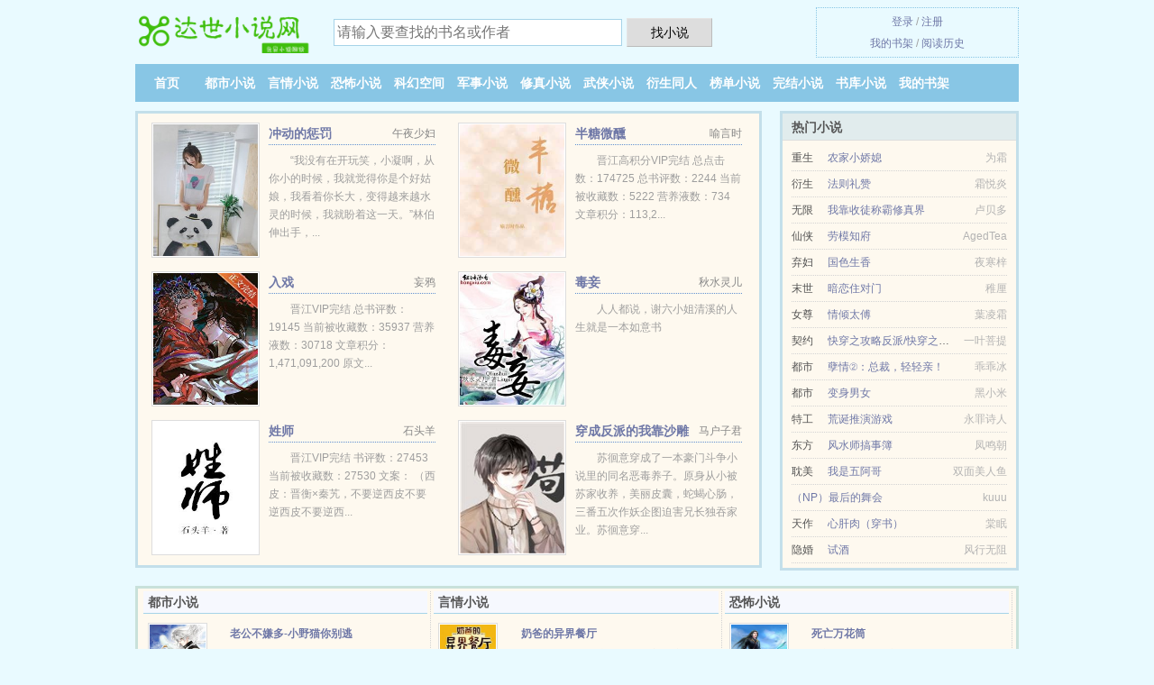

--- FILE ---
content_type: text/html; charset=UTF-8
request_url: https://dashixs.com/ql5a.html
body_size: 6398
content:
<!DOCTYPE HTML><html lang="zh-CN" class="www"><head><meta charset="utf-8"><title>炼金大师养成记(六月朔)全文TXT下载_在线下载无广告 _达世小说网 </title><meta name="keywords" content="炼金大师养成记(六月朔)全文TXT下载_在线下载无广告" /><meta name="description" content="完结小说《炼金大师养成记》由六月朔最新写的一本魔幻、魔法、同人风格的小说，主角克雷斯,维尔,克罗，情节引人入胜，非常推荐。主要讲的是：晋江VIP完结总书评数：239 当前被收藏数：2177 营养液数：..." /><meta http-equiv="Cache-Control" content="no-siteapp" /><meta name="robots" content="all" /><meta name="mobile-agent" content="format=xhtml; url=https://m.dashixs.com/ql5a.html" /><meta name="apple-mobile-web-app-title" content="达世小说网" /><meta name="viewport" content="width=device-width, initial-scale=1.0, maximum-scale=2.0, user-scalable=yes" /><meta http-equiv="X-UA-Compatible" content="IE=edge, chrome=1" /><meta name="mobile-agent" content="format=html5; url=https://m.dashixs.com/ql5a.html" /><meta name="format-detection" content="telephone=no" /><meta name="referrer" content="always" /><meta http-equiv="Cache-Control" content="no-transform" /><meta name="renderer" content="webkit" /><link rel="stylesheet" href="https://23.224.199.74:61234/xcdn6/css/_2e577816.css?318" onerror="_CSSERR=1"/><link href="https://23.224.199.74:61234/xcdn6/www1/_style.css?318" rel="stylesheet"/><meta property="og:image" content="//img.dashixs.com/uploadfile/q/dZle.jpg?sm"/><meta property="og:novel:author" content="六月朔"/><meta property="og:description" content="完结小说《炼金大师养成记》由六月朔最新写的一本魔幻、魔法、同人风格的小说，主角克雷斯,维尔,克罗，情节引人入胜，非常推荐。主要讲的是：晋江VIP完结总书评数：239当前被收藏数：2177营养液数：..."/><meta property="og:novel:book_name" content="炼金大师养成记"/><meta property="og:novel:latest_chapter_name" content="第 374 节 炼金大师养成记"/><meta property="og:type" content="novel"/><meta property="og:novel:category" content="异世大陆"/><meta property="og:url" content="https://dashixs.com/ql5a.html"/><meta property="og:title" content="炼金大师养成记"/><meta property="og:novel:status" content="已完结"/><meta property="og:novel:update_time" content="2019-11-18"/><meta property="og:novel:latest_chapter_url" content="https://dashixs.com/ql5a/374.html"/><meta property="og:novel:read_url" content="https://dashixs.com/ql5a.html"/><script>var COOKIE_PRE='5yd7r',TJ='N135yd7r',MOD='',FORM_HASH='1e957d2dg9cxbv',CDN='https://23.224.199.74:61234/xcdn6/',CDNV='318',ADN='od',DIR='/',DOMA='dashixs.com',xCover=function(){xCoverList.push(event.target||event.srcElement)},TJN='pv',xCoverList=[],TWMO='tw',TWPC='big5',CAD=0,APP_NAME='达世小说网',INIT_EVENT=[];"ontouchstart"in window&&(location.href="https://m.dashixs.com/"+location.href.split("/").slice(3).join("/"));!function(a,c,o,d,f){var r=2e4,s=+new Date;!function i(){setTimeout(function(){a.CDNT=new Date-s;var e=typeof _CSSERR!=f;if(e||CDNT>=r){if(typeof $==f){if(a.CDNQ=(~~o.getItem(d)||0)+1,!e&&3<a.CDNQ)return;o.setItem(d,a.CDNQ);var t=c,n=c.createElement("script");n.src="/static/js/_cdn.js?"+CDNV,t.head.appendChild(n)}}else i()},1e3)}()}(window,document,localStorage,"qdn","undefined");</script></head><body ><div id="wrapper"><div class="header"><div class="logo"><a href="/" title="达世小说网"><img src="/img/logo.png" style="margin-top:-5px;" /></a></div><a style="display: none" href="/" class="logo"><span class="site">达世小说网</span><span class="slogan">dashixs.com</span></a><div class="header_search"><form method="post" target="_blank" action="/search/"><input type="text" name="keyword" class="search" placeholder="请输入要查找的书名或作者" autocomplete="off" baiduSug="2" /><button type="submit">找小说</button></form></div><div class="userpanel"><a href="/user/login.html">登录</a> / <a href="/user/register.html">注册</a><BR><a href="/user/">我的书架</a> / <a href="/history/">阅读历史</a></div></div><div class="nav"><ul><li><a href="/">首页</a></li><li><a href="/all/1_1.html">都市小说</a></li><li><a href="/all/2_1.html">言情小说</a></li><li><a href="/all/3_1.html">恐怖小说</a></li><li><a href="/all/4_1.html">科幻空间</a></li><li><a href="/all/5_1.html">军事小说</a></li><li><a href="/all/6_1.html">修真小说</a></li><li><a href="/all/7_1.html">武侠小说</a></li><li><a href="/all/8_1.html">衍生同人</a></li><li><a href="/all/rank_1.html">榜单小说</a></li><li><a href="/all/finish_1.html">完结小说</a></li><li><a href="/all/1.html">书库小说</a></li><li><a rel="nofollow" href="/user/">我的书架</a></li></ul></div></div><div class="box_con"><div class="con_top"><div class="fr"><a target="_blank" href="https://m.dashixs.com/ql5a.html" title="炼金大师养成记">手机阅读《炼金大师养成记》</a></div><a href="/">达世小说网</a> &gt; <a href="/all/8_1.html">衍生同人</a> &gt; <a href="/ql5a.html">炼金大师养成记</a></div><div id="maininfo"><div id="fmimg"><img width="120" height="180" src="//img.dashixs.com/uploadfile/q/dZle.jpg?sm" author="六月朔" alt="炼金大师养成记" /><span class="b"></span></div><div id="info"><h1>炼金大师养成记</h1><p>作者：<a href="/zz/516q67086714V.html" target="_blank">六月朔</a></p><p>操作：<a href="#" class="ajax-dialog" data-label="tj" data-click="tj" data-name="novel_star" data-id="ql5a3" rel="nofollow" data-type="2">投票推荐</a>， <a href="#" class="shelf-add-btn" data-id="ql5a3" data-type="2" data-i="1">加入书架</a>， <a href="#end" rel="nofollow">直达底部</a>， <a href="/downsoft/ql5a/">TXT下载</a></p><p>更新时间：2019-11-18 11:46:33&nbsp;[共374章] <p>最新：<a href="/ql5a/374.html" title="">第 374 节</a></p><div class="clear"></div></div><div class="clear"></div><div class="tjlist">推荐阅读： <a href="/1209702400.html" target="_blank" title="官局">官局</a> (嚣张小说) 、 <a href="/qr1P.html" target="_blank" title="女警沉沦之夜莺俱乐部">女警沉沦之夜莺俱乐部</a> 、 <a href="/FrJ.html" target="_blank" title="桃运官途">桃运官途</a> (明星小说) 、 <a href="/FKT.html" target="_blank" title="至强海狼佣兵">至强海狼佣兵</a><a href="/showbook/aLZyf8.html" title="克制法师的出装" target="_blank">克制法师的出装</a> (宅男小说) 、 <a href="/367388918.html" target="_blank" title="网游之席卷天下">网游之席卷天下</a><a href="/showbook/dqllFBg.html" title="怎么说话不直男" target="_blank">怎么说话不直男</a> (技术流) 、 <a href="/WLxD.html" target="_blank" title="乱情家庭">乱情家庭</a><a href="/showbook/EVe0KfBZ.html" title="jackhunter" target="_blank">jackhunter</a> (高辣小说) 、 <a href="/ymtp.html" target="_blank" title="她的薄荷味少年">她的薄荷味少年</a> (娱乐圈) 、 <a href="/FakH.html" target="_blank" title="（综漫同人）[主黑篮+兄弟战争]宅男女神">（综漫同人）[主黑篮+兄弟战争]宅男女神</a><a href="/showbook/VMVVTyY.html" title="沈欣怡个人资料" target="_blank">沈欣怡个人资料</a> (傲娇小说) 、 <a href="/qeM1.html" target="_blank" title="暴力之王">暴力之王</a><a href="/showbook/MOd8C4W.html" title="金庸武侠小说高手排名" target="_blank">金庸武侠小说高手排名</a> 、 <a href="/W31U.html" target="_blank" title="涂鸦王子">涂鸦王子</a> (高辣小说) 、 </div></div><div class="box_con"><div id="list"><dl><dt>《炼金大师养成记》作品介绍</dt><div class="chapter-desc"><p>完结小说《<a href="/ql5a_235642278.html">炼金大师养成记</a>》由六月朔最新写的一本魔幻、魔法、同人风格的小说，主角<a href="/lead/514o96s765nsV.html">克雷斯</a>,<a href="/lead/7rs45p14V.html">维尔</a>,<a href="/lead/514o7s57V.html">克罗</a>，情节引人入胜，非常推荐。主要讲的是：晋江VIP完结</p><p>总书评数：239 当前被收藏数：2177 营养液数：696 文章积分：39,945,136</p><p>文案：</p><p>穿到魔法世界搞事业</p><p>论一代炼金大师的养成</p><p><a href="/lead/514o96s765nsV.html">克雷斯</a>正在给花浇水。</p><p><a href="/lead/827r83897rs44r9nV.html">艾莉维亚</a>：“<a href="/lead/514o96s765nsV.html">克雷斯</a>，你觉得这花好看吗？”</p><p><a href="/lead/514o96s765nsV.html">克雷斯</a>：“嗯。”</p><p><a href="/lead/827r83897rs44r9nV.html">艾莉维亚</a>：“你喜欢？”</p><p><a href="/lead/514o96s765nsV.html">克雷斯</a>：喜欢你送我吗？</p><p><a href="/lead/827r83897rs44r9nV.html">艾莉维亚</a>：“喜欢我可以卖给你！这花是三阶的，我可以催熟，可以做很多迷惑类的药剂！”</p><p><a href="/lead/514o96s765nsV.html">克雷斯</a>：？？？</p><p><a href="/lead/827r83897rs44r9nV.html">艾莉维亚</a>：“如果你需要的话，我可以直接做成药剂，看在熟人的份儿上，加工费给你免了！”</p><p><a href="/lead/514o96s765nsV.html">克雷斯</a>：……</p><p><a href="/lead/827r83897rs44r9nV.html">艾莉维亚</a>：“<a href="/lead/514o96s765nsV.html">克雷斯</a>，我终于成功啦！”</p><p><a href="/lead/514o96s765nsV.html">克雷斯</a>：“真棒。”</p><p><a href="/lead/827r83897rs44r9nV.html">艾莉维亚</a>：“我也觉得我很棒！”</p><p><a href="/lead/514o96s765nsV.html">克雷斯</a>：“要休息一段……”</p><p><a href="/lead/827r83897rs44r9nV.html">艾莉维亚</a>：“你觉得定价多少比较好？这种东西市面上还没有过，目前肯定只有我一个人会做，我做的又很慢……”</p><p><a href="/lead/514o96s765nsV.html">克雷斯</a>：……</p><p><a href="/lead/827r83897rs44r9nV.html">艾莉维亚</a>穿到魔法世界，继承了一家旅店和两个家族的藏书，努力搞学习搞事业，将消失千年的炼金术师发扬光大。</p><p>【略心机伪高冷魔族×搞事业真开心半精灵】</p><p>ps：私设众多，不必考究</p><p>自己画的封面，将就一下！！比心</p><p>内容标签： 强强 种田文 异能</p><p>搜索关键字：主角：<a href="/lead/827r83897rs44r9nV.html">艾莉维亚</a>，<a href="/lead/514o96s765nsV.html">克雷斯</a> ┃ 配角： ┃ 其它：搞事业</p><p>一句话简介：一个半精灵的赚钱人生</p><p>立意：终生学习，创造人生价值</p><p>作品简评：</p><p>征文活动优秀作品奖章</p><p>古代组主题征文“能工巧匠”</p><p>优秀作品</p><p>(作品在征文活动被评为优秀作品将获得此奖章)</p><p>dashixs.com</p></div><dt>《炼金大师养成记》 正文 </dt><dd><a href="/ql5a/1.html">分节阅读 1</a></dd><dd><a href="/ql5a/2.html">分节阅读 2</a></dd><dd><a href="/ql5a/3.html">分节阅读 3</a></dd><dd><a href="/ql5a/4.html">分节阅读 4</a></dd><dd><a href="/ql5a/5.html">分节阅读 5</a></dd><dd><a href="/ql5a/6.html">分节阅读 6</a></dd><dd><a href="/ql5a/7.html">分节阅读 7</a></dd><dd><a href="/ql5a/8.html">分节阅读 8</a></dd><dd><a href="/ql5a/9.html">分节阅读 9</a></dd><dd><a href="/ql5a/10.html">分节阅读 10</a></dd><dd><a href="/ql5a/11.html">分节阅读 11</a></dd><dd><a href="/ql5a/12.html">分节阅读 12</a></dd><dd><a href="/ql5a/13.html">分节阅读 13</a></dd><dd><a href="/ql5a/14.html">分节阅读 14</a></dd><dd><a href="/ql5a/15.html">分节阅读 15</a></dd><dd><a href="/ql5a/16.html">分节阅读 16</a></dd><dd><a href="/ql5a/17.html">分节阅读 17</a></dd><dd><a href="/ql5a/18.html">分节阅读 18</a></dd><dd><a href="/ql5a/19.html">分节阅读 19</a></dd><dd><a href="/ql5a/20.html">分节阅读 20</a></dd><dd><a href="/ql5a/21.html">分节阅读 21</a></dd><dd><a href="/ql5a/22.html">分节阅读 22</a></dd><dd><a href="/ql5a/23.html">分节阅读 23</a></dd><dd><a href="/ql5a/24.html">分节阅读 24</a></dd><dd><a href="/ql5a/25.html">分节阅读 25</a></dd><dd><a href="/ql5a/26.html">分节阅读 26</a></dd><dd><a href="/ql5a/27.html">分节阅读 27</a></dd><dd><a href="/ql5a/28.html">分节阅读 28</a></dd><dd><a href="/ql5a/29.html">分节阅读 29</a></dd><dd><a href="/ql5a/30.html">分节阅读 30</a></dd><dd><a href="/ql5a/31.html">分节阅读 31</a></dd><dd><a href="/ql5a/32.html">分节阅读 32</a></dd><dd><a href="/ql5a/33.html">分节阅读 33</a></dd><dd><a href="/ql5a/34.html">分节阅读 34</a></dd><dd><a href="/ql5a/35.html">分节阅读 35</a></dd><dd><a href="/ql5a/36.html">分节阅读 36</a></dd><dd><a href="/ql5a/37.html">分节阅读 37</a></dd><dd><a href="/ql5a/38.html">分节阅读 38</a></dd><dd><a href="/ql5a/39.html">分节阅读 39</a></dd><dd><a href="/ql5a/40.html">分节阅读 40</a></dd><dd><a href="/ql5a/41.html">分节阅读 41</a></dd><dd><a href="/ql5a/42.html">分节阅读 42</a></dd><dd><a href="/ql5a/43.html">分节阅读 43</a></dd><dd><a href="/ql5a/44.html">分节阅读 44</a></dd><dd><a href="/ql5a/45.html">分节阅读 45</a></dd><dd><a href="/ql5a/46.html">分节阅读 46</a></dd><dd><a href="/ql5a/47.html">分节阅读 47</a></dd><dd><a href="/ql5a/48.html">分节阅读 48</a></dd><dd><a href="/ql5a/49.html">分节阅读 49</a></dd><dd><a href="/ql5a/50.html">分节阅读 50</a></dd><dd><a href="/ql5a/51.html">分节阅读 51</a></dd><dd><a href="/ql5a/52.html">分节阅读 52</a></dd><dd><a href="/ql5a/53.html">分节阅读 53</a></dd><dd><a href="/ql5a/54.html">分节阅读 54</a></dd><dd><a href="/ql5a/55.html">分节阅读 55</a></dd><dd><a href="/ql5a/56.html">分节阅读 56</a></dd><dd><a href="/ql5a/57.html">分节阅读 57</a></dd><dd><a href="/ql5a/58.html">分节阅读 58</a></dd><dd><a href="/ql5a/59.html">分节阅读 59</a></dd><dd><a href="/ql5a/60.html">分节阅读 60</a></dd><dd><a href="/ql5a/61.html">分节阅读 61</a></dd><dd><a href="/ql5a/62.html">分节阅读 62</a></dd><dd><a href="/ql5a/63.html">分节阅读 63</a></dd><dd><a href="/ql5a/64.html">分节阅读 64</a></dd><dd><a href="/ql5a/65.html">分节阅读 65</a></dd><dd><a href="/ql5a/66.html">分节阅读 66</a></dd><dd><a href="/ql5a/67.html">分节阅读 67</a></dd><dd><a href="/ql5a/68.html">分节阅读 68</a></dd><dd><a href="/ql5a/69.html">分节阅读 69</a></dd><dd><a href="/ql5a/70.html">分节阅读 70</a></dd><dd><a href="/ql5a/71.html">分节阅读 71</a></dd><dd><a href="/ql5a/72.html">分节阅读 72</a></dd><dt>《炼金大师养成记》最新章节(提示：最新章节可能会延时显示，登录书架即可实时查看)</dt><dd><a href="/ql5a/374.html">分节阅读 374</a></dd><dd><a href="/ql5a/373.html">分节阅读 373</a></dd><dd><a href="/ql5a/372.html">分节阅读 372</a></dd><dd><a href="/ql5a/371.html">分节阅读 371</a></dd><dd><a href="/ql5a/370.html">分节阅读 370</a></dd><dd><a href="/ql5a/369.html">分节阅读 369</a></dd><dd><a href="/ql5a/368.html">分节阅读 368</a></dd><dd><a href="/ql5a/367.html">分节阅读 367</a></dd><dd><a href="/ql5a/366.html">分节阅读 366</a></dd><dd><a href="/ql5a/365.html">分节阅读 365</a></dd><dd><a href="/ql5a/364.html">分节阅读 364</a></dd><dd><a href="/ql5a/363.html">分节阅读 363</a></dd><dd><a href="/ql5a/362.html">分节阅读 362</a></dd><dd><a href="/ql5a/361.html">分节阅读 361</a></dd><dd><a href="/ql5a/360.html">分节阅读 360</a></dd><dd><a href="/ql5a/359.html">分节阅读 359</a></dd><dd><a href="/ql5a/358.html">分节阅读 358</a></dd><dd><a href="/ql5a/357.html">分节阅读 357</a></dd><dd><a href="/ql5a/356.html">分节阅读 356</a></dd><dd><a href="/ql5a/355.html">分节阅读 355</a></dd></dl><a name="end"></a></div><div class="clear10"></div><div class="pages"><a href="/ql5a/list_1.html">首页</a><a href="/ql5a/list_1.html">上一页</a><b>1</b><a href="/ql5a/list_2.html">2</a><a href="/ql5a/list_3.html">3</a><a href="/ql5a/list_4.html">4</a><a href="/ql5a/list_5.html">5</a><a href="/ql5a/list_6.html">6</a><a href="/ql5a/list_2.html">下一页</a><a href="/ql5a/list_6.html">末页</a></div><div class="clear10"></div></div><div class="footer" id="footer"><div class="footer_cont"><p>本站推荐： <a href="/qeZM.html" target="_blank" title="我的妹妹被偷奸">我的妹妹被偷奸</a>、 <a href="/showbook/WL6xf6y.html" title="伏黑惠杀了姐姐" target="_blank">伏黑惠杀了姐姐</a>、 <a href="/qvay.html" target="_blank" title="透视神医在花都">透视神医在花都</a>、 <a href="/qpNU.html" target="_blank" title="云泥">云泥</a>、 <a href="/W3ab.html" target="_blank" title="逾矩【1v1，高干】">逾矩【1v1，高干】</a>、 <a href="/showbook/QeXyBFY1.html" title="为兽人的酒杯" target="_blank">为兽人的酒杯</a>、 <a href="/WkiW.html" target="_blank" title="重生火红岁月，我在空间里种田">重生火红岁月，我在空间里种田</a>、 <a href="/yUdZ.html" target="_blank" title="铁血兵王在都市">铁血兵王在都市</a>、 <a href="/showbook/46WrpFQV.html" title="茶花败柳" target="_blank">茶花败柳</a>、 <a href="/4TFg.html" target="_blank" title="狂化主神">狂化主神</a>、 <a href="/EEVJ.html" target="_blank" title="长城守望：我虐哭亿万异界玩家">长城守望：我虐哭亿万异界玩家</a>、 <a href="/showbook/596MzSME.html" title="在无线游戏做背景板的日子by非屿" target="_blank">在无线游戏做背景板的日子by非屿</a>、 <a href="/1217279317.html" target="_blank" title="抗战女学生">抗战女学生</a>、 <a href="/4cXu.html" target="_blank" title="（韩星同人）“嫁”给女富豪[娱乐圈]">（韩星同人）“嫁”给女富豪[娱乐圈]</a>、 </p></div></div><div class="gray line-height15 advance-box"><p>㈠ 我们将让读者享受干净，清静的阅读环境、日更月更，但如果您发现本小说炼金大师养成记最新章节，而本站又没有更新，请通知达世小说网，您的支持是我们最大的动力。</p><p>㈡ 达世小说网提供炼金大师养成记无弹窗阅读，天天更新本书，“是真正的无弹窗小说网”</p><p>㈢ 本小说《炼金大师养成记》是本好看的幻情小说小说，但其内容仅代表作者六月朔本人的观点，与达世小说网的立场无关。</p><p>㈣ 如果读者在阅读炼金大师养成记时对作品内容、版权等方面有质疑，或对本站有意见建议请联系管理员处理。</p><p>㈤ 小说的未来，是需要你我共同的努力！《炼金大师养成记》是一本优秀小说，为了让作者:六月朔 能提供更多更好崭新的作品，请您购买本书的VIP或炼金大师养成记完本、全本、完结版实体小说及多多宣传本书和推荐，也是对作者的一种另种支持！</p><p>㈥ 读者在炼金大师养成记全文阅读中如发现内容有与法律抵触之处，请马上向本站举报。希望您多多支持本站，非常感谢您的支持！</p><p>*. <a href="/ql5a_235642278.html">炼金大师养成记精彩免费下载 六月朔 克雷斯维尔克罗 无广告下载</a>/<span class="gray">2017-08-21 17:43:40</span></p><p>*. <a href="/v/y0mzvwfnvzp.html">炼金大师养成记 现代 六月朔 小说txt下载 全文免费下载</a>/<span class="gray">2019-01-05 06:33:03</span></p><p>*. <a href="/v/oe98wniy7zx.html">炼金大师养成记在线阅读 六月朔精彩免费下载</a>/<span class="gray">2017-05-23 06:15:52</span></p><p>*. <a href="/ql5a_1053247646.html">炼金大师养成记在线免费阅读 六月朔 克雷斯维尔克罗 第一时间更新</a>/<span class="gray">2018-06-23 04:27:25</span></p><p>*. <a href="/ql5a_893340574.html">炼金大师养成记更新374章最新章节 精彩免费下载 六月朔</a>/<span class="gray">2019-12-07 10:31:02</span></p></div></div><script src="/click/ql5a"></script><script src="/5ydbe/318.baidunnur"></script><section class="f0"><script>window[window["A1_"]||"Boolean"](0);</script></section><div class="footer"><div class="footer_link"></div><div class="footer_cont"><p> 文章来源于网络，如有侵权请来邮或来电告知，本站将立即改正</p><p>Copyright &copy; 2026 <a href="https://www.dashixs.com/">达世小说网</a>(dashixs.com) All Rights Reserved. <a href="//big5.dashixs.com/ql5a.html" data-translate="（切回简体版）|（切换繁体版）">（繁体版）</a></p><p><a href="/about/">联系通道：<img data-lazy="/img/mmaileQuj.png" alt="mail" /></a></p></div></div><script src="https://23.224.199.74:61234/xcdn6/js/_init.js?318"></script><script src="https://23.224.199.74:61234/xcdn6/www1/_common.js?318"></script><script use="33.432ms"></script></body></html>

--- FILE ---
content_type: text/html; charset=UTF-8
request_url: https://dashixs.com/?FROM=bjs&u=BJS
body_size: 9001
content:
<!DOCTYPE HTML><html lang="zh-CN" class="www"><head><meta charset="utf-8"><title>达世小说网-值得收藏的免费小说阅读网</title><meta name="keywords" content="达世小说网,言情小说,好看的小说" /><meta name="description" content="达世小说网（dashixs.com），本站提供好看的恐怖小说以及好看小说排行榜等在线阅读及下载，欢迎阅读。" /><meta http-equiv="Cache-Control" content="no-siteapp" /><meta name="robots" content="all" /><meta name="mobile-agent" content="format=xhtml; url=https://m.dashixs.com/" /><meta name="apple-mobile-web-app-title" content="达世小说网" /><meta name="viewport" content="width=device-width, initial-scale=1.0, maximum-scale=2.0, user-scalable=yes" /><meta http-equiv="X-UA-Compatible" content="IE=edge, chrome=1" /><meta name="mobile-agent" content="format=html5; url=https://m.dashixs.com/" /><meta name="format-detection" content="telephone=no" /><meta name="referrer" content="always" /><meta http-equiv="Cache-Control" content="no-transform" /><meta name="renderer" content="webkit" /><link rel="stylesheet" href="https://23.224.199.74:61234/xcdn6/css/_2e577816.css?318" onerror="_CSSERR=1"/><link href="https://23.224.199.74:61234/xcdn6/www1/_style.css?318" rel="stylesheet"/><script>var COOKIE_PRE='5yd7r',TJ='N135yd7r',MOD='',FORM_HASH='0c910a37g9cxyk',CDN='https://23.224.199.74:61234/xcdn6/',CDNV='318',ADN='od',DIR='/',DOMA='dashixs.com',xCover=function(){xCoverList.push(event.target||event.srcElement)},TJN='pv',xCoverList=[],TWMO='tw',TWPC='big5',CAD=0,APP_NAME='达世小说网',INIT_EVENT=[];"ontouchstart"in window&&(location.href="https://m.dashixs.com/"+location.href.split("/").slice(3).join("/"));!function(a,c,o,d,f){var r=2e4,s=+new Date;!function i(){setTimeout(function(){a.CDNT=new Date-s;var e=typeof _CSSERR!=f;if(e||CDNT>=r){if(typeof $==f){if(a.CDNQ=(~~o.getItem(d)||0)+1,!e&&3<a.CDNQ)return;o.setItem(d,a.CDNQ);var t=c,n=c.createElement("script");n.src="/static/js/_cdn.js?"+CDNV,t.head.appendChild(n)}}else i()},1e3)}()}(window,document,localStorage,"qdn","undefined");</script></head><body ><div id="wrapper"><div class="header"><div class="logo"><a href="/" title="达世小说网"><img src="/img/logo.png" style="margin-top:-5px;" /></a></div><a style="display: none" href="/" class="logo"><span class="site">达世小说网</span><span class="slogan">dashixs.com</span></a><div class="header_search"><form method="post" target="_blank" action="/search/"><input type="text" name="keyword" class="search" placeholder="请输入要查找的书名或作者" autocomplete="off" baiduSug="2" /><button type="submit">找小说</button></form></div><div class="userpanel"><a href="/user/login.html">登录</a> / <a href="/user/register.html">注册</a><BR><a href="/user/">我的书架</a> / <a href="/history/">阅读历史</a></div></div><div class="nav"><ul><li><a href="/">首页</a></li><li><a href="/all/1_1.html">都市小说</a></li><li><a href="/all/2_1.html">言情小说</a></li><li><a href="/all/3_1.html">恐怖小说</a></li><li><a href="/all/4_1.html">科幻空间</a></li><li><a href="/all/5_1.html">军事小说</a></li><li><a href="/all/6_1.html">修真小说</a></li><li><a href="/all/7_1.html">武侠小说</a></li><li><a href="/all/8_1.html">衍生同人</a></li><li><a href="/all/rank_1.html">榜单小说</a></li><li><a href="/all/finish_1.html">完结小说</a></li><li><a href="/all/1.html">书库小说</a></li><li><a rel="nofollow" href="/user/">我的书架</a></li></ul></div></div><div id="main" class="index"><div id="hotcontent"><div class="l"><div class="item"><div class="image"><a href="/713131530.html" title=""><img data-lazy="//img.dashixs.com/uploadfile/q/d5fP.jpg?sm" alt="冲动的惩罚" author="午夜少妇" src="/mloadWR8m.svg" /></a></div><dl><dt><span>午夜少妇</span><a href="/713131530.html" title="">冲动的惩罚</a></dt><dd>“我没有在开玩笑，小凝啊，从你小的时候，我就觉得你是个好姑娘，我看着你长大，变得越来越水灵的时候，我就盼着这一天。”林伯伸出手，...</dd></dl><div class="clear"></div></div><div class="item"><div class="image"><a href="/qEjK.html" title=""><img data-lazy="//img.dashixs.com/uploadfile/A/NzGY.jpg?sm" alt="半糖微醺" author="喻言时" src="/mloadWR8m.svg" /></a></div><dl><dt><span>喻言时</span><a href="/qEjK.html" title="">半糖微醺</a></dt><dd>晋江高积分VIP完结 总点击数：174725 总书评数：2244 当前被收藏数：5222 营养液数：734 文章积分：113,2...</dd></dl><div class="clear"></div></div><div class="item"><div class="image"><a href="/Wmjw.html" title=""><img data-lazy="//img.dashixs.com/uploadfile/t/gGOT.jpg?sm" alt="入戏" author="妄鸦" src="/mloadWR8m.svg" /></a></div><dl><dt><span>妄鸦</span><a href="/Wmjw.html" title="">入戏</a></dt><dd>晋江VIP完结 总书评数：19145 当前被收藏数：35937 营养液数：30718 文章积分：1,471,091,200 原文...</dd></dl><div class="clear"></div></div><div class="item"><div class="image"><a href="/qNy.html" title=""><img data-lazy="//img.dashixs.com/uploadfile/A/N30V.jpg?sm" alt="毒妾" author="秋水灵儿" src="/mloadWR8m.svg" /></a></div><dl><dt><span>秋水灵儿</span><a href="/qNy.html" title="">毒妾</a></dt><dd>人人都说，谢六小姐清溪的人生就是一本如意书</dd></dl><div class="clear"></div></div><div class="item"><div class="image"><a href="/FydE.html" title=""><img data-lazy="//img.dashixs.com/uploadfile/m/z9h.jpg?sm" alt="姓师" author="石头羊" src="/mloadWR8m.svg" /></a></div><dl><dt><span>石头羊</span><a href="/FydE.html" title="">姓师</a></dt><dd>晋江VIP完结 书评数：27453 当前被收藏数：27530 文案： （西皮：晋衡×秦艽，不要逆西皮不要逆西皮不要逆西...</dd></dl><div class="clear"></div></div><div class="item"><div class="image"><a href="/qxtW.html" title=""><img data-lazy="//img.dashixs.com/uploadfile/q/df8n.jpg?sm" alt="穿成反派的我靠沙雕苟活" author="马户子君" src="/mloadWR8m.svg" /></a></div><dl><dt><span>马户子君</span><a href="/qxtW.html" title="">穿成反派的我靠沙雕苟活</a></dt><dd>苏徊意穿成了一本豪门斗争小说里的同名恶毒养子。原身从小被苏家收养，美丽皮囊，蛇蝎心肠，三番五次作妖企图迫害兄长独吞家业。苏徊意穿...</dd></dl><div class="clear"></div></div></div><div class="r"><h2>热门小说</h2><ul><li><span class="s1">重生</span><span class="s2"><a href="/4Suw.html" title="">农家小娇媳</a></span><span class="s5">为霜</span></li><li><span class="s1">衍生</span><span class="s2"><a href="/qGw1.html" title="">法则礼赞</a></span><span class="s5">霜悦炎</span></li><li><span class="s1">无限</span><span class="s2"><a href="/Wvlp.html" title="">我靠收徒称霸修真界</a></span><span class="s5">卢贝多</span></li><li><span class="s1">仙侠</span><span class="s2"><a href="/ERVh.html" title="">劳模知府</a></span><span class="s5">AgedTea</span></li><li><span class="s1">弃妇</span><span class="s2"><a href="/1385439096.html" title="">国色生香</a></span><span class="s5">夜寒梓</span></li><li><span class="s1">末世</span><span class="s2"><a href="/W1QV.html" title="">暗恋住对门</a></span><span class="s5">稚厘</span></li><li><span class="s1">女尊</span><span class="s2"><a href="/4RTv.html" title="">情倾太傅</a></span><span class="s5">葉凌霜</span></li><li><span class="s1">契约</span><span class="s2"><a href="/4RtG.html" title="">快穿之攻略反派/快穿之攻略自己</a></span><span class="s5">一叶菩提</span></li><li><span class="s1">都市</span><span class="s2"><a href="/OVI.html" title="">孽情②：总裁，轻轻亲！</a></span><span class="s5">乖乖冰</span></li><li><span class="s1">都市</span><span class="s2"><a href="/4IzJ.html" title="">变身男女</a></span><span class="s5">黑小米</span></li><li><span class="s1">特工</span><span class="s2"><a href="/871342218.html" title="">荒诞推演游戏</a></span><span class="s5">永罪诗人</span></li><li><span class="s1">东方</span><span class="s2"><a href="/4QgK.html" title="">风水师搞事簿</a></span><span class="s5">凤鸣朝</span></li><li><span class="s1">耽美</span><span class="s2"><a href="/QgW.html" title="">我是五阿哥</a></span><span class="s5">双面美人鱼</span></li><li><span class="s1"></span><span class="s2"><a href="/W3S9.html" title="">（NP）最后的舞会</a></span><span class="s5">kuuu</span></li><li><span class="s1">天作</span><span class="s2"><a href="/4b1p.html" title="">心肝肉（穿书）</a></span><span class="s5">棠眠</span></li><li><span class="s1">隐婚</span><span class="s2"><a href="/aSK.html" title="">试酒</a></span><span class="s5">风行无阻</span></li></ul></div><div class="clear"></div></div><div class="novelslist"><div class="content"><h2>都市小说</h2><div class="top"><div class="image"><a href="/dd4.html" target="_blank" title="老公不嫌多-小野猫你别逃"><img data-lazy="//img.dashixs.com/preset_dd4_34222.jpg?sm" alt="老公不嫌多-小野猫你别逃" author="lvyy0411" /></a></div><dl><dt><a href="/dd4.html" title="老公不嫌多-小野猫你别逃">老公不嫌多-小野猫你别逃</a></dt><dd>《老公不嫌多-媚媚的性福人生》的作者  作者鲜网专栏：葡萄的激情小馆  属性分类：现代／都市／一女多男／喜剧  关键字：一女N男...</dd></dl><div class="clear"></div></div><ul><li><a href="/xbc.html" title="和二世祖在一起的小日子">和二世祖在一起的小日子</a>/Jan小单</li><li><a href="/4blU.html" title="韩总是妻奴">韩总是妻奴</a>/萧景妍</li><li><a href="/FtX.html" title="首席御医">首席御医</a>/银河九天</li><li><a href="/qqQL.html" title="被偏执少年喜欢后">被偏执少年喜欢后</a>/沅芷兮</li><li><a href="/4rF5.html" title="穿成黑化反派的心尖尖">穿成黑化反派的心尖尖</a>/枯木再生</li><li><a href="/Fyxn.html" title="反派要抱抱[快穿]">反派要抱抱[快穿]</a>/草木栖</li><li><a href="/Fto0.html" title="从过去到现在">从过去到现在</a>/风雨开启的人生</li><li><a href="/yFlw.html" title="小祖宗，到我怀里来">小祖宗，到我怀里来</a>/司风落</li><li><a href="/q4.html" title="与你有关的事">与你有关的事</a>/苏格兰折耳猫</li><li><a href="/qh6Z.html" title="从当爷爷开始">从当爷爷开始</a>/黑色墨汁</li></ul></div><div class="content"><h2>言情小说</h2><div class="top"><div class="image"><a href="/qK8U.html" target="_blank" title="奶爸的异界餐厅"><img data-lazy="//img.dashixs.com/uploadfile/q/dXyQ.jpg?sm" alt="奶爸的异界餐厅" author="轻语江湖" /></a></div><dl><dt><a href="/qK8U.html" title="奶爸的异界餐厅">奶爸的异界餐厅</a></dt><dd>诺兰大陆的混乱之城中，有着一家奇怪的餐厅。 在这里，精灵要和矮人拼桌，兽人被严禁喧哗，巨龙只能围坐在餐厅前的小广场上，恶魔甚至需...</dd></dl><div class="clear"></div></div><ul><li><a href="/4GES.html" title="女尊：一夫九妾不好养">女尊：一夫九妾不好养</a>/易锦筝</li><li><a href="/FXJ.html" title="校园风流邪神">校园风流邪神</a>/陨落星辰</li><li><a href="/EQoU.html" title="皇太女">皇太女</a>/清淮晓色</li><li><a href="/JL.html" title="温家女儿">温家女儿</a>/吃肉的羊</li><li><a href="/1978151114.html" title="炮灰女配带空间嫁给全村最穷糙汉">炮灰女配带空间嫁给全村最穷糙汉</a>/橙红石榴石</li><li><a href="/FyMQ.html" title="重生为老太太">重生为老太太</a>/番茄菜菜</li><li><a href="/FSnV.html" title="你多哄着我">你多哄着我</a>/春风榴火</li><li><a href="/GFg.html" title="八十年代记事">八十年代记事</a>/水晶翡翠肉</li><li><a href="/Feo.html" title="与五胞胎同居">与五胞胎同居</a>/独孤夜</li><li><a href="/645861902.html" title="宠爆！重生后砚总为她神魂颠倒">宠爆！重生后砚总为她神魂颠倒</a>/穗宜</li></ul></div><div class="content"><h2>恐怖小说</h2><div class="top"><div class="image"><a href="/2014304980.html" target="_blank" title="死亡万花筒"><img data-lazy="//img.dashixs.com/preset_q1vY_57799.jpg?sm" alt="死亡万花筒" author="西子绪" /></a></div><dl><dt><a href="/2014304980.html" title="死亡万花筒">死亡万花筒</a></dt><dd>起初的异样，是家里的猫不让抱了。 林秋石发现周围的一切都开始变得充满了不协调感。 然后某一天，当他推开家中的门，...</dd></dl><div class="clear"></div></div><ul><li><a href="/a2x.html" title="我的上司是个奇葩">我的上司是个奇葩</a>/抖M</li><li><a href="/1231979778.html" title="我的体内有只鬼">我的体内有只鬼</a>/一柄墨刀</li><li><a href="/y0jw.html" title="我在灵异位面充当捉鬼高人（直播）">我在灵异位面充当捉鬼高人（直播）</a>/苏梦期</li><li><a href="/4uqA.html" title="龙卧亭杀人事件">龙卧亭杀人事件</a>/岛田庄司</li><li><a href="/FyAv.html" title="我就是来借个火">我就是来借个火</a>/巫哲</li><li><a href="/aZi.html" title="不可能发生的爱II">不可能发生的爱II</a>/花吃了那女孩儿</li><li><a href="/qIuJ.html" title="最后的道君">最后的道君</a>/舞独魂灵</li><li><a href="/yEFy.html" title="噬魂归玄录">噬魂归玄录</a>/道佛归玄</li><li><a href="/WNGb.html" title="我把惊悚世界玩成养成游戏！">我把惊悚世界玩成养成游戏！</a>/予作</li><li><a href="/1432905036.html" title="我靠做梦解析怪谈">我靠做梦解析怪谈</a>/贪狼入命</li></ul></div><div class="content"><h2>科幻空间</h2><div class="top"><div class="image"><a href="/608912394.html" target="_blank" title="空间逃荒：带着千亿物资养大佬"><img data-lazy="//img.dashixs.com/uploadfile/r/euUV.jpg?sm" alt="空间逃荒：带着千亿物资养大佬" author="只打雷不下雪" /></a></div><dl><dt><a href="/608912394.html" title="空间逃荒：带着千亿物资养大佬">空间逃荒：带着千亿物资养大佬</a></dt><dd>金芊芊怎么也没想到，不过是继承一笔遗产，却莫名多了一个神秘空间。不知道空间通往何处，末世，穿越，还是无限生存？一想到之前看到的那...</dd></dl><div class="clear"></div></div><ul><li><a href="/FwG2.html" title="丧尸他后妈（穿越末世肉文）">丧尸他后妈（穿越末世肉文）</a>/总攻大人</li><li><a href="/qx2G.html" title="（综漫同人）审神者之刃">（综漫同人）审神者之刃</a>/苏明沙</li><li><a href="/WeQ9.html" title="渣O死遁后，丧尸反派疯魔了">渣O死遁后，丧尸反派疯魔了</a>/林间一丫枝</li><li><a href="/yM9.html" title="慈悲城">慈悲城</a>/丁墨</li><li><a href="/qAWJ.html" title="（HP同人）[SS/HG翻译]双重人生Second Life">（HP同人）[SS/HG翻译]双重人生Second Life</a>/Lariope</li><li><a href="/FyOD.html" title="元帅请淡定[星际]">元帅请淡定[星际]</a>/莫土</li><li><a href="/Fyjo.html" title="萌炸全星际">萌炸全星际</a>/浅淡色</li><li><a href="/qgdL.html" title="邪神男友是Omega[女A男O]">邪神男友是Omega[女A男O]</a>/桃吱吱吱</li><li><a href="/WZBZ.html" title="失忆后多了的前男友">失忆后多了的前男友</a>/妾在山阳</li><li><a href="/aaS.html" title="穿越穿越!我不要啊!!(女变男_)">穿越穿越!我不要啊!!(女变男_)</a>/皮小编</li></ul></div><div class="content"><h2>军事小说</h2><div class="top"><div class="image"><a href="/Wj5b.html" target="_blank" title="风流教师"><img data-lazy="//img.dashixs.com/preset_Wj5b_17629.jpg?sm" alt="风流教师" author="独孤寻欢" /></a></div><dl><dt><a href="/Wj5b.html" title="风流教师">风流教师</a></dt><dd>文案: 黄强是嘉诚大学的应届毕业生，这时候他交往多年的女朋友──姚菲菲却为了梦想而抛弃他，黄强伤心欲绝的过了好...</dd></dl><div class="clear"></div></div><ul><li><a href="/y0p.html" title="战王龙妃">战王龙妃</a>/妖莫</li><li><a href="/4ZTF.html" title="我是特种兵之猎鹰">我是特种兵之猎鹰</a>/西伯利亚狼</li><li><a href="/W90a.html" title="我被骗到缅北的那些年">我被骗到缅北的那些年</a>/破金</li><li><a href="/1831687190.html" title="猎美玉龙">猎美玉龙</a>/寂灭天唐</li><li><a href="/W1wJ.html" title="伪装雌虫后我成了bking">伪装雌虫后我成了bking</a>/暴躁泡泡鱼</li><li><a href="/4TUj.html" title="奋斗在晚明">奋斗在晚明</a>/一袖乾坤</li><li><a href="/WKjy.html" title="莫若凌霄">莫若凌霄</a>/月关</li><li><a href="/46wm.html" title="惊！网恋对象竟然是……">惊！网恋对象竟然是……</a>/优乐北</li><li><a href="/4zL.html" title="公子倾城">公子倾城</a>/维和粽子</li><li><a href="/6B.html" title="回到战国之我是嫪毐">回到战国之我是嫪毐</a>/三生万物关注</li></ul></div><div class="content"><h2>修真小说</h2><div class="top"><div class="image"><a href="/WiaP.html" target="_blank" title="孽徒"><img data-lazy="//img.dashixs.com/uploadfile/t/g31w.jpg?sm" alt="孽徒" author="江一水" /></a></div><dl><dt><a href="/WiaP.html" title="孽徒">孽徒</a></dt><dd>晋江VIP完结 非v章节章均点击数：6888 总书评数：2299 当前被收藏数：8228 营养液数：7727 文章积分：241,...</dd></dl><div class="clear"></div></div><ul><li><a href="/qWBy.html" title="这该死的修罗场！">这该死的修罗场！</a>/青花燃</li><li><a href="/WcGV.html" title="纯情狐狸俏宗主">纯情狐狸俏宗主</a>/牛尔尔</li><li><a href="/yyQL.html" title="女配成仙记/重生女配合欢仙">女配成仙记/重生女配合欢仙</a>/谢欣缇</li><li><a href="/WaZJ.html" title="被师弟炼成傀儡后我无敌了">被师弟炼成傀儡后我无敌了</a>/雾矢翊</li><li><a href="/qiy3.html" title="那个替身回来了">那个替身回来了</a>/写离声</li><li><a href="/WA8M.html" title="修仙之养猫">修仙之养猫</a>/云惘然</li><li><a href="/qYwp.html" title="把师尊当成男妈妈的下场">把师尊当成男妈妈的下场</a>/咕彦</li><li><a href="/qDKn.html" title="女主她非要当我师尊（穿书）">女主她非要当我师尊（穿书）</a>/镂玉裁冰</li><li><a href="/qa45.html" title="穿成反派前未婚妻[穿书]">穿成反派前未婚妻[穿书]</a>/虞二两</li><li><a href="/F4Py.html" title="穿书之女配修仙纪">穿书之女配修仙纪</a>/凤羽零落</li></ul></div><div class="clear"></div></div><div id="newscontent"><div class="l"><h2>最新更新小说</h2><ul><li><span class="s1">[古典架空]</span><span class="s2"><a href="/ESVr.html" title="">错吻双生弟弟后</a></span><span class="s3"><a href="/ESVr/272.html" target="_blank" title="">分节阅读 272</a></span><span class="s4">风之一漾</span><span class="s5">01-31 09:48</span></li><li><span class="s1">[温馨清水]</span><span class="s2"><a href="/4lt5.html" title="">小婶多情</a></span><span class="s3"><a href="/4lt5/738.html" target="_blank" title="">分节阅读 738</a></span><span class="s4">随梦境</span><span class="s5">01-31 08:35</span></li><li><span class="s1">[明星小说]</span><span class="s2"><a href="/ESby.html" title="">（女神异闻录同人）论挽回月下救世者的可能性</a></span><span class="s3"><a href="/ESby/107.html" target="_blank" title="">分节阅读 107</a></span><span class="s4">帷幕灯火</span><span class="s5">01-31 00:18</span></li><li><span class="s1">[魔王附体]</span><span class="s2"><a href="/EScp.html" title="">（综漫同人）诸伏军师今天告白了吗？</a></span><span class="s3"><a href="/EScp/93.html" target="_blank" title="">第 93 节</a></span><span class="s4">冰凌雨</span><span class="s5">01-31 00:06</span></li><li><span class="s1">[科幻小说]</span><span class="s2"><a href="/ESnp.html" title="">兽人世界：血与荣耀的征途</a></span><span class="s3"><a href="/ESnp/38.html" target="_blank" title="">第 38 节</a></span><span class="s4">九艺梦澄</span><span class="s5">01-30 23:40</span></li><li><span class="s1">[宝宝小说]</span><span class="s2"><a href="/qw36.html" title="">校霸他竟是宠夫狂魔</a></span><span class="s3"><a href="/qw36/542.html" target="_blank" title="">分节阅读 542</a></span><span class="s4">冻酸奶</span><span class="s5">01-30 23:21</span></li><li><span class="s1">[修炼小说]</span><span class="s2"><a href="/ESV1.html" title="">一人成宗</a></span><span class="s3"><a href="/ESV1/1142.html" target="_blank" title="">分节阅读 1142</a></span><span class="s4">枚可</span><span class="s5">01-30 18:37</span></li><li><span class="s1">[傲娇小说]</span><span class="s2"><a href="/ESVZ.html" title="">小猫鬼靠什么吓人</a></span><span class="s3"><a href="/ESVZ/323.html" target="_blank" title="">第 323 节</a></span><span class="s4">一天八杯水</span><span class="s5">01-30 18:17</span></li><li><span class="s1">[言情小说]</span><span class="s2"><a href="/ESVa.html" title="">（盗笔同人）盗墓：满级黎簇重回新手村/盗墓：黎七爷疯批，却实在美丽</a></span><span class="s3"><a href="/ESVa/449.html" target="_blank" title="">第 449 节</a></span><span class="s4">单手开三轮车</span><span class="s5">01-30 17:03</span></li><li><span class="s1">[快穿小说]</span><span class="s2"><a href="/ESVw.html" title="">三十三天</a></span><span class="s3"><a href="/ESVw/251.html" target="_blank" title="">分节阅读 251</a></span><span class="s4">白首按剑</span><span class="s5">01-30 16:43</span></li><li><span class="s1">[二次元]</span><span class="s2"><a href="/ESVL.html" title="">重生之王爷的绝美小暗卫</a></span><span class="s3"><a href="/ESVL/68.html" target="_blank" title="">第 68 节</a></span><span class="s4">喜欢花花的小 姐一枚</span><span class="s5">01-30 16:16</span></li><li><span class="s1">[别后重逢]</span><span class="s2"><a href="/ESVy.html" title="">被重生的偏执男鬼缠上后</a></span><span class="s3"><a href="/ESVy/332.html" target="_blank" title="">第 332 节</a></span><span class="s4">宿星川</span><span class="s5">01-30 16:16</span></li><li><span class="s1">[小白文]</span><span class="s2"><a href="/ESVS.html" title="">穿越后我在虫族养崽崽</a></span><span class="s3"><a href="/ESVS/131.html" target="_blank" title="">第 131 节</a></span><span class="s4">西蓝花杀手</span><span class="s5">01-30 16:01</span></li><li><span class="s1">[玄幻小说]</span><span class="s2"><a href="/ESV5.html" title="">师弟再灭我一次</a></span><span class="s3"><a href="/ESV5/119.html" target="_blank" title="">第 119 节</a></span><span class="s4">一纸符箓</span><span class="s5">01-30 16:01</span></li><li><span class="s1">[古典仙侠]</span><span class="s2"><a href="/ESGp.html" title="">一世无双</a></span><span class="s3"><a href="/ESGp/180.html" target="_blank" title="">分节阅读 180</a></span><span class="s4">鎏子钥</span><span class="s5">01-30 15:28</span></li><li><span class="s1">[现言小说]</span><span class="s2"><a href="/ESGD.html" title="">一别经年</a></span><span class="s3"><a href="/ESGD/59.html" target="_blank" title="">第 59 节</a></span><span class="s4">小尾牙</span><span class="s5">01-30 14:18</span></li><li><span class="s1">[女配小说]</span><span class="s2"><a href="/ESGY.html" title="">我的老婆是万人迷</a></span><span class="s3"><a href="/ESGY/193.html" target="_blank" title="">第 193 节</a></span><span class="s4">水意</span><span class="s5">01-30 14:17</span></li><li><span class="s1">[宝宝小说]</span><span class="s2"><a href="/ESGM.html" title="">我狂一点怎么了？谁让大佬宠我</a></span><span class="s3"><a href="/ESGM/307.html" target="_blank" title="">第 307 节</a></span><span class="s4">洛艾卿</span><span class="s5">01-30 14:17</span></li><li><span class="s1">[青春校园]</span><span class="s2"><a href="/ESGn.html" title="">在惊悚游戏里摆烂成团宠</a></span><span class="s3"><a href="/ESGn/304.html" target="_blank" title="">第 304 节</a></span><span class="s4">甜心非</span><span class="s5">01-30 14:04</span></li><li><span class="s1">[隐婚小说]</span><span class="s2"><a href="/ESGK.html" title="">和混血男友打架那些事</a></span><span class="s3"><a href="/ESGK/262.html" target="_blank" title="">第 262 节</a></span><span class="s4">朔风饮曜</span><span class="s5">01-30 14:02</span></li></ul></div><div class="r"><h2>最新入库小说</h2><ul><li><span class="s1">古典</span><span class="s2"><a href="/ESVr.html" title="">错吻双生弟弟后</a></span><span class="s5">风之一漾</span></li><li><span class="s1">温馨</span><span class="s2"><a href="/4lt5.html" title="">小婶多情</a></span><span class="s5">随梦境</span></li><li><span class="s1">明星</span><span class="s2"><a href="/ESby.html" title="">（女神异闻录同人）论挽回月下救世者的可能性</a></span><span class="s5">帷幕灯火</span></li><li><span class="s1">魔王</span><span class="s2"><a href="/EScp.html" title="">（综漫同人）诸伏军师今天告白了吗？</a></span><span class="s5">冰凌雨</span></li><li><span class="s1">科幻</span><span class="s2"><a href="/ESnp.html" title="">兽人世界：血与荣耀的征途</a></span><span class="s5">九艺梦澄</span></li><li><span class="s1">宝宝</span><span class="s2"><a href="/qw36.html" title="">校霸他竟是宠夫狂魔</a></span><span class="s5">冻酸奶</span></li><li><span class="s1">修炼</span><span class="s2"><a href="/ESV1.html" title="">一人成宗</a></span><span class="s5">枚可</span></li><li><span class="s1">傲娇</span><span class="s2"><a href="/ESVZ.html" title="">小猫鬼靠什么吓人</a></span><span class="s5">一天八杯水</span></li><li><span class="s1">言情</span><span class="s2"><a href="/ESVa.html" title="">（盗笔同人）盗墓：满级黎簇重回新手村/盗墓：黎七爷疯批，却实在美丽</a></span><span class="s5">单手开三轮车</span></li><li><span class="s1">快穿</span><span class="s2"><a href="/ESVw.html" title="">三十三天</a></span><span class="s5">白首按剑</span></li><li><span class="s1">二次</span><span class="s2"><a href="/ESVL.html" title="">重生之王爷的绝美小暗卫</a></span><span class="s5">喜欢花花的小 姐一枚</span></li><li><span class="s1">别后</span><span class="s2"><a href="/ESVy.html" title="">被重生的偏执男鬼缠上后</a></span><span class="s5">宿星川</span></li><li><span class="s1">小白</span><span class="s2"><a href="/ESVS.html" title="">穿越后我在虫族养崽崽</a></span><span class="s5">西蓝花杀手</span></li><li><span class="s1">玄幻</span><span class="s2"><a href="/ESV5.html" title="">师弟再灭我一次</a></span><span class="s5">一纸符箓</span></li><li><span class="s1">古典</span><span class="s2"><a href="/ESGp.html" title="">一世无双</a></span><span class="s5">鎏子钥</span></li><li><span class="s1">现言</span><span class="s2"><a href="/ESGD.html" title="">一别经年</a></span><span class="s5">小尾牙</span></li><li><span class="s1">女配</span><span class="s2"><a href="/ESGY.html" title="">我的老婆是万人迷</a></span><span class="s5">水意</span></li><li><span class="s1">宝宝</span><span class="s2"><a href="/ESGM.html" title="">我狂一点怎么了？谁让大佬宠我</a></span><span class="s5">洛艾卿</span></li><li><span class="s1">青春</span><span class="s2"><a href="/ESGn.html" title="">在惊悚游戏里摆烂成团宠</a></span><span class="s5">甜心非</span></li><li><span class="s1">隐婚</span><span class="s2"><a href="/ESGK.html" title="">和混血男友打架那些事</a></span><span class="s5">朔风饮曜</span></li></ul></div><div class="clear"></div></div></div><div id="firendlink"><div class="box-wrap wrap"> 友情链接： <A href="//dashixs.com/" target="_blank">达世小说网</A> &nbsp;|&nbsp; <a href="//dashixs.com/all/1_1.html" class="">都市小说</a> &nbsp;|&nbsp; <a href="//dashixs.com/all/2_1.html" class="">言情小说</a> &nbsp;|&nbsp; <a href="//dashixs.com/all/3_1.html" class="">恐怖小说</a> &nbsp;|&nbsp; <a href="//dashixs.com/all/4_1.html" class="">科幻空间</a> &nbsp;|&nbsp; <a href="//dashixs.com/all/5_1.html" class="">军事小说</a> &nbsp;|&nbsp; <a href="//dashixs.com/all/6_1.html" class="">修真小说</a> &nbsp;|&nbsp; <a href="//dashixs.com/all/7_1.html" class="">武侠小说</a> &nbsp;|&nbsp; <a href="//dashixs.com/all/8_1.html" class="">衍生同人</a><a href="//big5.dashixs.com/">繁体版</a><div class="clear"></div></div></div><script src="/5ydbe/318.baidunnup"></script><div class="f0"><script>window[window["A1_"]||"Boolean"](0);</script></div><div class="footer"><div class="footer_link"></div><div class="footer_cont"><p> 文章来源于网络，如有侵权请来邮或来电告知，本站将立即改正</p><p>Copyright &copy; 2026 <a href="https://www.dashixs.com/">达世小说网</a>(dashixs.com) All Rights Reserved. <a href="//big5.dashixs.com/" data-translate="（切回简体版）|（切换繁体版）">（繁体版）</a></p><p><a href="/about/">联系通道：<img data-lazy="/img/mmaileQuj.png" alt="mail" /></a></p></div></div><script src="https://23.224.199.74:61234/xcdn6/js/_init.js?318"></script><script src="https://23.224.199.74:61234/xcdn6/www1/_common.js?318"></script><script use="21.77ms"></script></body></html>